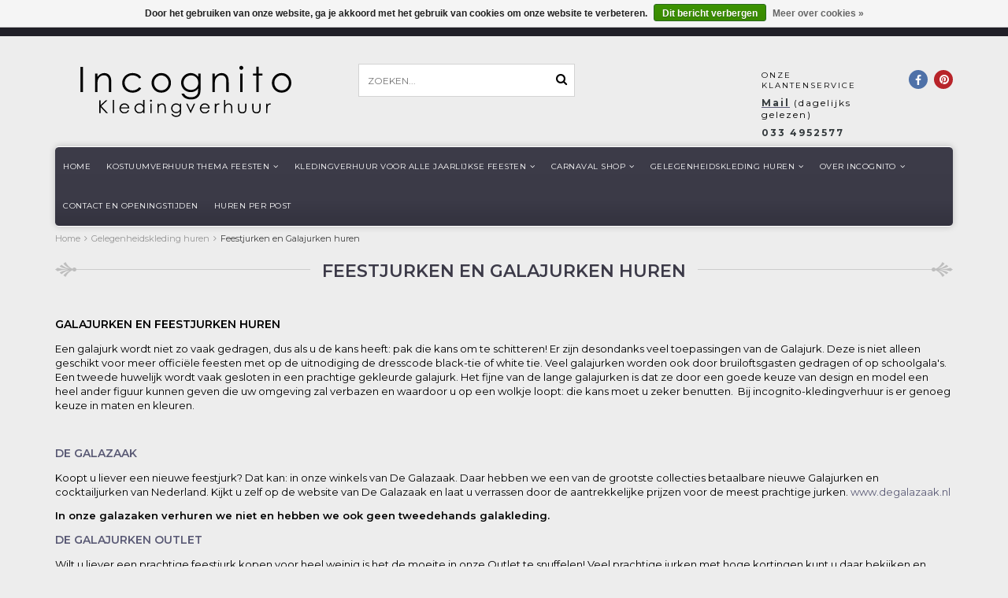

--- FILE ---
content_type: text/html;charset=utf-8
request_url: https://www.incognito-kledingverhuur.nl/gelegenheidskleding-huren/feestjurken-en-galajurken-huren/?source=facebook
body_size: 11458
content:
<!DOCTYPE html>
<html lang="nl">
  <head>
    <!--
    =======================================================================
    Delta Responsive Theme made by eFusion Group B.V. | v1.1
    For this theme, our other themes or a custom theme visit www.efusion.eu
    =======================================================================
    -->
    <meta charset="utf-8"/>
<!-- [START] 'blocks/head.rain' -->
<!--

  (c) 2008-2026 Lightspeed Netherlands B.V.
  http://www.lightspeedhq.com
  Generated: 21-01-2026 @ 10:31:04

-->
<link rel="canonical" href="https://www.incognito-kledingverhuur.nl/gelegenheidskleding-huren/feestjurken-en-galajurken-huren/"/>
<link rel="alternate" href="https://www.incognito-kledingverhuur.nl/index.rss" type="application/rss+xml" title="Nieuwe producten"/>
<link href="https://cdn.webshopapp.com/assets/cookielaw.css?2025-02-20" rel="stylesheet" type="text/css"/>
<meta name="robots" content="noodp,noydir"/>
<meta name="google-site-verification" content="iyOmmUPS0Z03kROlvnoosDucy5_wqZ7LNcrc2tsKQ9c"/>
<meta property="og:url" content="https://www.incognito-kledingverhuur.nl/gelegenheidskleding-huren/feestjurken-en-galajurken-huren/?source=facebook"/>
<meta property="og:site_name" content="Incognito Leusden"/>
<meta property="og:title" content="Wil je Feestjurken of Galajurken huren?"/>
<meta property="og:description" content="Galajurken huren doe je bij de specialist: wij hebben Galawinkels, een Gala-outlet en Galajurken verhuur. Slaag je niet bij de één dan slaag je bij de ander!"/>
<!--[if lt IE 9]>
<script src="https://cdn.webshopapp.com/assets/html5shiv.js?2025-02-20"></script>
<![endif]-->
<!-- [END] 'blocks/head.rain' -->
    <title>Wil je Feestjurken of Galajurken huren? - Incognito Leusden</title>
    <meta name="description" content="Galajurken huren doe je bij de specialist: wij hebben Galawinkels, een Gala-outlet en Galajurken verhuur. Slaag je niet bij de één dan slaag je bij de ander!">
    <meta name="keywords" content="galajurk, galajurken, avondjurken,black-tie, white tie, bruiloftsgasten, schoolgala&#039;s, tweede huwelijk, gekleurde galajurk, lange galajurken">
    <meta http-equiv="X-UA-Compatible" content="IE=edge,chrome=1">
    <meta name="viewport" content="width=device-width, initial-scale=1.0, maximum-scale=1.0" />
    <meta name="apple-mobile-web-app-capable" content="yes">
    <meta name="apple-mobile-web-app-status-bar-style" content="black">
    <meta name="google-site-verification" content="5JxwqPDKZDBDiFyyMrITq396qoQ-8J_fBnOlnP0d7V8" />
    
    <link href="//maxcdn.bootstrapcdn.com/font-awesome/4.2.0/css/font-awesome.min.css" rel="stylesheet">
    <link rel="shortcut icon" href="https://cdn.webshopapp.com/shops/86992/themes/72202/assets/favicon.ico?2020100613403720201006134039" type="image/x-icon">
    <link href='https://fonts.googleapis.com/css?family=Montserrat:400,300,600,700' rel='stylesheet' type='text/css'>
    <link href='https://fonts.googleapis.com/css?family=Montserrat:400,300,600,700' rel='stylesheet' type='text/css'>
    <link rel="shortcut icon" href="https://cdn.webshopapp.com/shops/86992/themes/72202/assets/favicon.ico?2020100613403720201006134039" type="image/x-icon"> 
    
    <link rel="stylesheet" href="https://cdn.webshopapp.com/shops/86992/themes/72202/assets/bootstrap.css?2020100613403720201006134039">
    <link rel="stylesheet" href="https://cdn.webshopapp.com/shops/86992/themes/72202/assets/style.css?2020100613403720201006134039">  
    <link rel="stylesheet" href="https://cdn.webshopapp.com/shops/86992/themes/72202/assets/style2.css?2020100613403720201006134039">  
    
    <link rel="stylesheet" href="https://cdn.webshopapp.com/shops/86992/themes/72202/assets/productpagina.css?2020100613403720201006134039">
    <link rel="stylesheet" href="https://cdn.webshopapp.com/shops/86992/themes/72202/assets/custom.css?2020100613403720201006134039">  
    <link rel="stylesheet" href="https://cdn.webshopapp.com/shops/86992/themes/72202/assets/lightgallery.css?2020100613403720201006134039">     
    <link rel="stylesheet" href="https://cdn.webshopapp.com/shops/86992/themes/72202/assets/settings.css?2020100613403720201006134039">  
    <link rel="stylesheet" href="https://cdn.webshopapp.com/shops/86992/themes/72202/assets/custom-form.css?2020100613403720201006134039">
    
    <script src="https://cdn.webshopapp.com/assets/jquery-1-9-1.js?2025-02-20"></script>
    <script src="https://cdn.webshopapp.com/assets/jquery-ui-1-10-1.js?2025-02-20"></script>
    <script src="https://cdn.webshopapp.com/assets/jquery-migrate-1-1-1.js?2025-02-20"></script>
    <script src="https://cdn.webshopapp.com/shops/86992/themes/72202/assets/bootstrap.js?2020100613403720201006134039"></script>  
   
    
    <script src="https://cdn.webshopapp.com/shops/86992/themes/72202/assets/global.js?2020100613403720201006134039"></script>
    <script src="https://cdn.webshopapp.com/shops/86992/themes/72202/assets/jcarousel.js?2020100613403720201006134039"></script>
    <script src="https://cdn.webshopapp.com/assets/gui.js?2025-02-20"></script>
    <script src="https://cdn.webshopapp.com/shops/86992/themes/72202/assets/ekko-lightbox.js?2020100613403720201006134039"></script>
    <script src="https://cdn.webshopapp.com/shops/86992/themes/72202/assets/select2optionpicker.js?2020100613403720201006134039"></script>
    <script src="https://cdn.webshopapp.com/shops/86992/themes/72202/assets/lightgallery-min.js?2020100613403720201006134039"></script>  
    <script src="https://cdn.webshopapp.com/shops/86992/themes/72202/assets/jquery-flexslider-min.js?2020100613403720201006134039"></script>
    <script src="https://cdn.webshopapp.com/shops/86992/themes/72202/assets/jquery-scrolltofixed-min.js?2020100613403720201006134039"></script>
    <script src="https://cdn.webshopapp.com/shops/86992/themes/72202/assets/owl-carousel.js?2020100613403720201006134039"></script>
    <script src="https://cdn.webshopapp.com/shops/86992/themes/72202/assets/custom-form.js?2020100613403720201006134039"></script>
    <link rel="stylesheet" href="https://cdn.webshopapp.com/shops/86992/themes/72202/assets/owl-carousel.css?2020100613403720201006134039">
    <script>
      $(document).ready(function() {      
        
        $("#owl-example, #owl-example2").owlCarousel({
          items : 7,
          scrollPerPage : true,
          itemsMobile: [600,2],
          autoPlay : true,
          stopOnHover : false,
          navigation : false,
          navigationText: [
            '<i class="fa fa-caret-left"></i>',
            '<i class="fa fa-caret-right"></i>'
          ],
          
          //Basic Speeds
          slideSpeed : 1000,
          paginationSpeed : 1500,
          rewindSpeed : 1000,
          responsive: true
        });
        
        
    
        
      });         
    </script>
    <script>      
      function doMath() {
                   var sum = 0;
          document.write(sum);
         }
    </script>
    
        
  </head>
  <body class="lang-nl">
    
    <header>
  
  <!-- TOP -->
  <div class="top">
    <div class="container-fluid uspholder">
      
      <!-- USP -->
            <div class="usptopbar">
        <p class="usp"><a href="">Incognito kledingverhuur</a></p>
      </div>
            <!-- /USP -->
      
      <!-- MINICART BUTTON XS -->
      <!--<div class="hidden-xs minicart-button" id="cart">
        <a class="button-open" href="https://www.incognito-kledingverhuur.nl/cart/" title="login">
          <span class="quanti">
                        <script>doMath();</script> 
          </span>
          Artikelen          - 
        </span>
          <span class="price">€0,00</span>              
        </a>-->
        <!--
                
                
      </div>-->
      <!-- /MINICART BUTTON XS -->
      
      <!-- TOPLINKS -->
      <!--<ul class="hidden-xs toplinks">
                <li><a href="https://www.incognito-kledingverhuur.nl/account/" class="button-open" data-slide="slidetoggle" title="login">Inloggen</a></li>
              </ul>-->
      <!-- /TOPLINKS -->
      
      <!-- LANGUAGE DROPDOWN -->
      <div class="hidden-xs dropdowns">  
                      </div>
      <!-- /LANGUAGE DROPDOWN -->
      
      
    </div>
  </div>
  <!-- /TOP -->
  
  <!-- HEADER MAIN -->
  <div class="header-main-bar">
    <div class="container-fluid">
      
      <!-- LOGO -->
      <div class="logo hidden-xs col-md-4 nopadding">
        <a class="navbar-logo" href="https://www.incognito-kledingverhuur.nl/"><img class="img-responsive" src="https://cdn.webshopapp.com/shops/86992/themes/72202/assets/logo-incognito.svg?2020100613403720201006134039" alt="Logo"></a>
      </div>
      <!-- /LOGO -->
      
      
      
      <!-- ZOEKFUNCTIE -->  
      <div class="hidden-xs col-sm-12 col-md-3 nopadding search-form">
        <div class="search tui clearfix">
          
          <form action="https://www.incognito-kledingverhuur.nl/search/" class="searched" method="get">
            <input type="text" class="sticky-search-field" name="q" autocomplete="off" value="" placeholder="Zoeken...">
            <a class="btn search" onclick="$('.searched').submit(); return false;" href="#"><i class="fa fa-search"></i></a>
          </form>
          
          <div class="col-xs-12">
            <div class="autocomplete">
              <div class="products products-livesearch"></div>
              <div class="more"><a href="#">Bekijk alle resultaten <span>(0)</span></a></div>
              <div class="notfound">Geen producten gevonden...</div>
            </div>
          </div>
          
        </div>        
      </div>
      <!-- /ZOEKFUNCTIE --> 
      
      
      <!-- KEURMERK
      <div class="hidden-xs col-md-1" id="keurmerk">
              </div>
      /KEURMERK --> 

      <div class="col-xs-4 hidden-xs hidden-sm">
                <!-- KLANTENSERVICE --> 
        <div class="klantenservice">
          <div class="text">
            <span>Onze klantenservice</span>
            <span class="phone-email"><a href="/cdn-cgi/l/email-protection#721f131b1e321b1c111d151c1b061d5f191e17161b1c150417001a0707005c1c1e"><strong>Mail</strong></a> (dagelijks gelezen)</span>
            <span class="phone-email"><strong>033 4952577</strong> </span>
          </div>
        </div>
        <!-- /KLANTENSERVICE --> 
              </div>
      
      <div class="hidden-xs hidden-sm col-md-1 pull-right" id="contactbar">
        
        <!-- SOCIAL ICONS -->
        <div class="socials round">
                    <a class="pinterest" href="https://www.pinterest.com/incognitohuur/" target="_blank" title="Follow us on Pinterest!"><i class="fa fa-pinterest"></i></a>
                              <a class="facebook" href="https://www.facebook.com/IncognitoKledingverhuur" target="_blank" title="Follow us on Facebook!"><i class="fa fa-facebook"></i></a>
                                              
                                                          </div>
        <!-- /SOCIAL ICONS -->
        
      </div>
      
      <!-- /KEURMERK --> 
      
    </div>   
    
    <!-- NAVBAR -->
    <nav class="navbar navbar navbar-inverse sticky" role="navigation">
      <div class="container-fluid nopadding">
        
        <div class="navbar-header nomargin">
          
          
          <button type="button" class="navbar-toggle navbar-toggle-menu" data-toggle="collapse" data-target=".navbar-ex1-collapse">
            <span class="menu">MENU</span>
            
          </button> 
          
          <!-- MINI LOGO-->
          <div class="mini-logo hidden-sm hidden-md hidden-lg">
            <a class="navbar-logo" href="https://www.incognito-kledingverhuur.nl/"><img class="img-responsive" src="https://cdn.webshopapp.com/shops/86992/themes/72202/assets/logo-incognito.svg?2020100613403720201006134039" alt="Logo"></a>
          </div>
          <!-- /MINI LOGO -->
          
                    
        </div>
        
        <div class="collapse navbar-collapse navbar-ex1-collapse">
          <ul class="nav navbar-nav">
            
            
            <li class="item first"> 
              <a href="https://www.incognito-kledingverhuur.nl/">Home</a>
            </li>
            
                        
                        <li class="item dropdown"> 
                            <a class="hidden-xs" href="https://www.incognito-kledingverhuur.nl/kostuumverhuur-thema-feesten/" class="dropdown-toggle" data-toggle="dropdown">Kostuumverhuur Thema feesten<i class="fa fa-angle-down hidden-xs"></i></a>
              
              <a class="visible-xs" href="https://www.incognito-kledingverhuur.nl/kostuumverhuur-thema-feesten/" class="dropdown-toggle" data-toggle="dropdown">Kostuumverhuur Thema feesten<i class="fa fa-angle-down hidden-xs"></i></a>
              
              <ul class="subnav dropdown-menu">
                
                              
                <li class="categories">
                  
                                    
                          
                  <div>
                                        <a href="https://www.incognito-kledingverhuur.nl/kostuumverhuur-thema-feesten/muziek-artiesten-kostuums/" data-toggle="dropdown">Muziek Artiesten kostuums </a>
                                        <a href="https://www.incognito-kledingverhuur.nl/kostuumverhuur-thema-feesten/the-masked-singer-pak-huren/" data-toggle="dropdown">The Masked Singer pak huren</a>
                                        <a href="https://www.incognito-kledingverhuur.nl/kostuumverhuur-thema-feesten/roaring-twenties/" data-toggle="dropdown">Roaring twenties</a>
                                        <a href="https://www.incognito-kledingverhuur.nl/kostuumverhuur-thema-feesten/jaren-50-rock-roll/" data-toggle="dropdown">Jaren &#039;50 Rock &amp; Roll</a>
                                        <a href="https://www.incognito-kledingverhuur.nl/kostuumverhuur-thema-feesten/jaren-60-70-hippies-disco/" data-toggle="dropdown">Jaren &#039;60 &#039;70 Hippies &amp; Disco</a>
                                        <a href="https://www.incognito-kledingverhuur.nl/kostuumverhuur-thema-feesten/jaren-80-90/" data-toggle="dropdown">Jaren &#039;80 &#039;90</a>
                                        <a href="https://www.incognito-kledingverhuur.nl/kostuumverhuur-thema-feesten/dickens-kostuums/" data-toggle="dropdown">Dickens kostuums</a>
                                        <a href="https://www.incognito-kledingverhuur.nl/kostuumverhuur-thema-feesten/stripfiguren/" data-toggle="dropdown">Stripfiguren </a>
                                        <a href="https://www.incognito-kledingverhuur.nl/kostuumverhuur-thema-feesten/superhelden-pakken/" data-toggle="dropdown">Superhelden-pakken</a>
                                        <a href="https://www.incognito-kledingverhuur.nl/kostuumverhuur-thema-feesten/cowboys-indianen/" data-toggle="dropdown">Cowboys/Indianen</a>
                                        <a href="https://www.incognito-kledingverhuur.nl/kostuumverhuur-thema-feesten/beroepen/" data-toggle="dropdown">Beroepen</a>
                                        <a href="https://www.incognito-kledingverhuur.nl/kostuumverhuur-thema-feesten/mascotte-pakken-huren/" data-toggle="dropdown">Mascotte pakken huren</a>
                                        <a href="https://www.incognito-kledingverhuur.nl/kostuumverhuur-thema-feesten/dieren-pakken-huren/" data-toggle="dropdown">Dieren pakken huren</a>
                                        <a href="https://www.incognito-kledingverhuur.nl/kostuumverhuur-thema-feesten/duizend-en-een-nacht/" data-toggle="dropdown">Duizend-en-een-nacht</a>
                                      </div>
                          
                  <div>
                                        <a href="https://www.incognito-kledingverhuur.nl/kostuumverhuur-thema-feesten/kom-als-duo-kleding-huren/" data-toggle="dropdown">Kom als duo kleding huren</a>
                                        <a href="https://www.incognito-kledingverhuur.nl/kostuumverhuur-thema-feesten/film-tv/" data-toggle="dropdown">Film/TV</a>
                                        <a href="https://www.incognito-kledingverhuur.nl/kostuumverhuur-thema-feesten/toneelkleding-en-musical-kostuums-huren/" data-toggle="dropdown">Toneelkleding en musical kostuums huren</a>
                                        <a href="https://www.incognito-kledingverhuur.nl/kostuumverhuur-thema-feesten/halloween/" data-toggle="dropdown">Halloween</a>
                                        <a href="https://www.incognito-kledingverhuur.nl/kostuumverhuur-thema-feesten/historische-kostuums-huren/" data-toggle="dropdown">Historische kostuums huren</a>
                                        <a href="https://www.incognito-kledingverhuur.nl/kostuumverhuur-thema-feesten/landen/" data-toggle="dropdown">Landen</a>
                                        <a href="https://www.incognito-kledingverhuur.nl/kostuumverhuur-thema-feesten/piraten-kostuums-huren/" data-toggle="dropdown">Piraten kostuums huren</a>
                                        <a href="https://www.incognito-kledingverhuur.nl/kostuumverhuur-thema-feesten/sprookjes-kostuums/" data-toggle="dropdown">Sprookjes kostuums</a>
                                        <a href="https://www.incognito-kledingverhuur.nl/kostuumverhuur-thema-feesten/circus-kostuums-huren/" data-toggle="dropdown">Circus kostuums huren</a>
                                        <a href="https://www.incognito-kledingverhuur.nl/kostuumverhuur-thema-feesten/tirol-of-apres-ski-kleding/" data-toggle="dropdown">Tirol of Apres ski kleding</a>
                                        <a href="https://www.incognito-kledingverhuur.nl/kostuumverhuur-thema-feesten/vrijgezellenfeest/" data-toggle="dropdown">Vrijgezellenfeest </a>
                                        <a href="https://www.incognito-kledingverhuur.nl/kostuumverhuur-thema-feesten/kostuum-voor-een-letter-p-feest/" data-toggle="dropdown">Kostuum voor een letter P feest</a>
                                        <a href="https://www.incognito-kledingverhuur.nl/kostuumverhuur-thema-feesten/ik-hou-van-holland-kostuums-huren/" data-toggle="dropdown">Ik hou van Holland kostuums huren</a>
                                      </div>
                                    
                                    
                </li>
                
                                
                <!-- PRICEFILTERS -->     
                                <!-- /PRICEFILTERS -->
                
                                
                                
              </ul>
            </li>
            
                        
                        
                        <li class="item dropdown"> 
                            <a class="hidden-xs" href="https://www.incognito-kledingverhuur.nl/kledingverhuur-voor-alle-jaarlijkse-feesten/" class="dropdown-toggle" data-toggle="dropdown">Kledingverhuur voor alle jaarlijkse Feesten<i class="fa fa-angle-down hidden-xs"></i></a>
              
              <a class="visible-xs" href="https://www.incognito-kledingverhuur.nl/kledingverhuur-voor-alle-jaarlijkse-feesten/" class="dropdown-toggle" data-toggle="dropdown">Kledingverhuur voor alle jaarlijkse Feesten<i class="fa fa-angle-down hidden-xs"></i></a>
              
              <ul class="subnav dropdown-menu">
                
                              
                <li class="categories">
                  
                                    <div>
                          
                  
                    <a href="https://www.incognito-kledingverhuur.nl/kledingverhuur-voor-alle-jaarlijkse-feesten/carnavalskleding-huren/" data-toggle="dropdown">Carnavalskleding huren</a>
                  
                          
                  
                    <a href="https://www.incognito-kledingverhuur.nl/kledingverhuur-voor-alle-jaarlijkse-feesten/halloween-kostuums/" data-toggle="dropdown">Halloween kostuums</a>
                  
                          
                  
                    <a href="https://www.incognito-kledingverhuur.nl/kledingverhuur-voor-alle-jaarlijkse-feesten/kostuums-voor-oktoberfeesten/" data-toggle="dropdown">Kostuums voor Oktoberfeesten</a>
                  
                          
                  
                    <a href="https://www.incognito-kledingverhuur.nl/kledingverhuur-voor-alle-jaarlijkse-feesten/sinterklaas-kostuum-en-pietenpak-huren/" data-toggle="dropdown">Sinterklaas kostuum en pietenpak huren</a>
                  
                          
                  
                    <a href="https://www.incognito-kledingverhuur.nl/kledingverhuur-voor-alle-jaarlijkse-feesten/paashaas-kostuums-huren/" data-toggle="dropdown">Paashaas-kostuums huren</a>
                  
                          
                  
                    <a href="https://www.incognito-kledingverhuur.nl/kledingverhuur-voor-alle-jaarlijkse-feesten/kerstpakken-huren/" data-toggle="dropdown">Kerstpakken huren</a>
                  
                                    </div>
                                    
                </li>
                
                                
                <!-- PRICEFILTERS -->     
                                <!-- /PRICEFILTERS -->
                
                                
                                
              </ul>
            </li>
            
                        
                        
                        <li class="item dropdown"> 
                            <a class="hidden-xs" href="https://www.incognito-kledingverhuur.nl/carnaval-shop/" class="dropdown-toggle" data-toggle="dropdown">Carnaval shop<i class="fa fa-angle-down hidden-xs"></i></a>
              
              <a class="visible-xs" href="https://www.incognito-kledingverhuur.nl/carnaval-shop/" class="dropdown-toggle" data-toggle="dropdown">Carnaval shop<i class="fa fa-angle-down hidden-xs"></i></a>
              
              <ul class="subnav dropdown-menu">
                
                              
                <li class="categories">
                  
                                    <div>
                          
                  
                    <a href="https://www.incognito-kledingverhuur.nl/carnaval-shop/carnavals-outfits-kopen/" data-toggle="dropdown">❤ Carnavals Outfits kopen</a>
                  
                          
                  
                    <a href="https://www.incognito-kledingverhuur.nl/carnaval-shop/carnaval-outfit-voor-vrouwen/" data-toggle="dropdown">❤ Carnaval outfit voor vrouwen</a>
                  
                          
                  
                    <a href="https://www.incognito-kledingverhuur.nl/carnaval-shop/carnaval-outfit-voor-mannen/" data-toggle="dropdown">❤ Carnaval outfit voor mannen</a>
                  
                          
                  
                    <a href="https://www.incognito-kledingverhuur.nl/carnaval-shop/carnaval-accessoire-shop/" data-toggle="dropdown">❤ Carnaval Accessoire shop</a>
                  
                          
                  
                    <a href="https://www.incognito-kledingverhuur.nl/carnaval-shop/carnaval-feestpruiken/" data-toggle="dropdown">✔ Carnaval feestpruiken </a>
                  
                          
                  
                    <a href="https://www.incognito-kledingverhuur.nl/carnaval-shop/plak-snorren-en-baarden-kopen/" data-toggle="dropdown">✔ Plak snorren  en baarden kopen</a>
                  
                          
                  
                    <a href="https://www.incognito-kledingverhuur.nl/carnaval-shop/haaraccessoires/" data-toggle="dropdown">✔ Haaraccessoires</a>
                  
                          
                  
                    <a href="https://www.incognito-kledingverhuur.nl/carnaval-shop/carnaval-hoeden-shop/" data-toggle="dropdown">✔ Carnaval Hoeden-shop</a>
                  
                          
                  
                    <a href="https://www.incognito-kledingverhuur.nl/carnaval-shop/kettingen-boas-bloemen/" data-toggle="dropdown">✔ Kettingen - Boa&#039;s - Bloemen</a>
                  
                          
                  
                    <a href="https://www.incognito-kledingverhuur.nl/carnaval-shop/strikjes-stropdassen-bretels/" data-toggle="dropdown">✔ Strikjes - stropdassen - bretels </a>
                  
                          
                  
                    <a href="https://www.incognito-kledingverhuur.nl/carnaval-shop/beenmode-en-handschoenen-voor-carnaval/" data-toggle="dropdown">✔ Beenmode en Handschoenen voor carnaval</a>
                  
                          
                  
                    <a href="https://www.incognito-kledingverhuur.nl/carnaval-shop/brillen-en-maskers/" data-toggle="dropdown">✔ Brillen en maskers</a>
                  
                          
                  
                    <a href="https://www.incognito-kledingverhuur.nl/carnaval-shop/schmink-artikelen-kopen/" data-toggle="dropdown">✔ Schmink artikelen kopen</a>
                  
                          
                  
                    <a href="https://www.incognito-kledingverhuur.nl/carnaval-shop/andere-feestartikelen-kopen/" data-toggle="dropdown">✔ Andere feestartikelen kopen</a>
                  
                          
                  
                    <a href="https://www.incognito-kledingverhuur.nl/carnaval-shop/halloween-artikelen-kopen/" data-toggle="dropdown">✔ Halloween artikelen kopen</a>
                  
                                    </div>
                                    
                </li>
                
                                
                <!-- PRICEFILTERS -->     
                                <!-- /PRICEFILTERS -->
                
                                
                                
              </ul>
            </li>
            
                        
                        
                        <li class="item dropdown"> 
                            <a class="hidden-xs" href="https://www.incognito-kledingverhuur.nl/gelegenheidskleding-huren/" class="dropdown-toggle active" data-toggle="dropdown">Gelegenheidskleding huren<i class="fa fa-angle-down hidden-xs"></i></a>
              
              <a class="visible-xs" href="https://www.incognito-kledingverhuur.nl/gelegenheidskleding-huren/" class="dropdown-toggle active" data-toggle="dropdown">Gelegenheidskleding huren<i class="fa fa-angle-down hidden-xs"></i></a>
              
              <ul class="subnav dropdown-menu">
                
                              
                <li class="categories">
                  
                                    <div>
                          
                  
                    <a href="https://www.incognito-kledingverhuur.nl/gelegenheidskleding-huren/smoking-of-gala-kostuum-huren/" data-toggle="dropdown">Smoking of gala kostuum huren</a>
                  
                          
                  
                    <a href="https://www.incognito-kledingverhuur.nl/gelegenheidskleding-huren/feestjurken-en-galajurken-huren/" data-toggle="dropdown">Feestjurken en Galajurken huren</a>
                  
                          
                  
                    <a href="https://www.incognito-kledingverhuur.nl/gelegenheidskleding-huren/jacquet-huren/" data-toggle="dropdown">Jacquet huren</a>
                  
                          
                  
                    <a href="https://www.incognito-kledingverhuur.nl/gelegenheidskleding-huren/rokkostuum-huren/" data-toggle="dropdown">Rokkostuum huren</a>
                  
                          
                  
                    <a href="https://www.incognito-kledingverhuur.nl/gelegenheidskleding-huren/galajurken-outlet/" data-toggle="dropdown">Galajurken-outlet</a>
                  
                                    </div>
                                    
                </li>
                
                                
                <!-- PRICEFILTERS -->     
                                <!-- /PRICEFILTERS -->
                
                                
                                
              </ul>
            </li>
            
                        
                        
                        <li class="item dropdown"> 
                            <a class="hidden-xs" href="https://www.incognito-kledingverhuur.nl/over-incognito/" class="dropdown-toggle" data-toggle="dropdown">Over Incognito<i class="fa fa-angle-down hidden-xs"></i></a>
              
              <a class="visible-xs" href="https://www.incognito-kledingverhuur.nl/over-incognito/" class="dropdown-toggle" data-toggle="dropdown">Over Incognito<i class="fa fa-angle-down hidden-xs"></i></a>
              
              <ul class="subnav dropdown-menu">
                
                              
                <li class="categories">
                  
                                    <div>
                          
                  
                    <a href="https://www.incognito-kledingverhuur.nl/over-incognito/huren-bij-incognito/" data-toggle="dropdown">Huren bij Incognito</a>
                  
                                    </div>
                                    
                </li>
                
                                
                <!-- PRICEFILTERS -->     
                                <!-- /PRICEFILTERS -->
                
                                
                                
              </ul>
            </li>
            
                        
                        
                        <li class="item">          
              <a class="itemLink " href="https://www.incognito-kledingverhuur.nl/contact-en-openingstijden/" title="Contact en openingstijden">Contact en openingstijden</a>
            </li>
                        
                        
                        <li class="item last">          
              <a class="itemLink " href="https://www.incognito-kledingverhuur.nl/huren-per-post/" title="Huren per post">Huren per post</a>
            </li>
                        
                        
                        
                        
                        
                        
            <!--
            <li class="item language-mobile visible-xs">
            <div class="language">
                                    <a href="https://www.incognito-kledingverhuur.nl/"><span class="language-first language-nl active">nl</span></a>
                                  </div>
          </li>
            
            
            <li class="item currency-mobile visible-xs">
            <div class="language">
                                    <a href="session/currency/eur"><span class="currency-first currency-EUR active">EUR</span></a>
                                  </div>
          </li>
            -->
                        
            <!--li class="item dropdowns-mobile visible-xs">
            <!-- LANGUAGE DROPDOWN 
            <div class="dropdowns">  
                                  </div>
            <!-- /LANGUAGE DROPDOWN 
          </li-->
            
            
          </ul>
        </div>
        
      </div>
    </nav>
    <!-- /NAVBAR -->
    
  </div>
  <!-- /HEADER MAIN -->
  
  <!-- ZOEKFUNCTIE -->  
  <div class="hidden-sm hidden-md hidden-lg nopadding search-form">
    <div class="search tui clearfix col-xs-12">
      
      <form action="https://www.incognito-kledingverhuur.nl/search/" class="searched" method="get">
        <input type="text" class="sticky-search-field" name="q" autocomplete="off" value="" placeholder="Zoeken...">
        <a class="btn search" onclick="$('.searched').submit(); return false;" href="#"><i class="fa fa-search"></i></a>
      </form>
      
    </div>         
  </div>
  <!-- /ZOEKFUNCTIE --> 
  
  <!-- USP BAR -->
  <div class="hidden-xs hidden-sm usp">
    <div class="container-fluid">
      <ul>
                                
                                                                                
                                
                                
                                
                                
              </ul>
    </div>
  </div>          
  <!-- /USP BAR -->      
  
</header>    
    <main>                 
      
      <!-- BREADCRUMBS -->

<div class="breadcrumbs container-fluid hidden-xs">
  <a href="https://www.incognito-kledingverhuur.nl/" title="Home">Home</a>
    <i class="fa fa-angle-right"></i> <a href="https://www.incognito-kledingverhuur.nl/gelegenheidskleding-huren/"  title="Gelegenheidskleding huren">Gelegenheidskleding huren</a>
    <i class="fa fa-angle-right"></i> <a href="https://www.incognito-kledingverhuur.nl/gelegenheidskleding-huren/feestjurken-en-galajurken-huren/" class="current" title="Feestjurken en Galajurken huren">Feestjurken en Galajurken huren</a>
  </div>
<!-- /BREADCRUMBS -->      
      <div class="foutmeldingen container-fluid">        
              </div>
      
      <div id="collection">
  
  <!-- COLLECTION HEADER -->
    <div class="container-fluid">
    <h1 class="sier"><span class="wrap"><span>Feestjurken en Galajurken huren</span></span></h1>
  </div>
    <!-- /COLLECTION HEADER -->
  
  <!-- COLLECTION DESCRIPTION -->
    <div class="container-fluid hidden-xs">
    <div id="omschrijving-bottom" class="omschrijving-top col-xs-12">
      <span><h2>Galajurken en feestjurken huren</h2>
<p>Een galajurk wordt niet zo vaak gedragen, dus als u de kans heeft: pak die kans om te schitteren! Er zijn desondanks veel toepassingen van de Galajurk. Deze is niet alleen geschikt voor meer officiële feesten met op de uitnodiging de dresscode black-tie of white tie. Veel galajurken worden ook door bruiloftsgasten gedragen of op schoolgala's. Een tweede huwelijk wordt vaak gesloten in een prachtige gekleurde galajurk. Het fijne van de lange galajurken is dat ze door een goede keuze van design en model een heel ander figuur kunnen geven die uw omgeving zal verbazen en waardoor u op een wolkje loopt: die kans moet u zeker benutten.  Bij incognito-kledingverhuur is er genoeg keuze in maten en kleuren.</p>
<p> </p>
<h2><a title="De Galazaak" href="http://www.degalazaak.nl" target="_blank" rel="noopener">De Galazaak</a></h2>
<p>Koopt u liever een nieuwe feestjurk? Dat kan: in onze winkels van De Galazaak. Daar hebben we een van de grootste collecties betaalbare nieuwe Galajurken en cocktailjurken van Nederland. Kijkt u zelf op de website van De Galazaak en laat u verrassen door de aantrekkelijke prijzen voor de meest prachtige jurken. <a title="De Galazaak" href="https://www.degalazaak.nl">www.degalazaak.nl</a></p>
<p><strong>In onze galazaken verhuren we niet en hebben we ook geen tweedehands galakleding. </strong></p>
<h2><a title="outlet" href="http://www.galajurken-outlet.nl" target="_blank" rel="noopener">De Galajurken outlet</a></h2>
<p>Wilt u liever een prachtige feestjurk kopen voor heel weinig is het de moeite in onze Outlet te snuffelen! Veel prachtige jurken met hoge kortingen kunt u daar bekijken en passen. Kijk op <a title="Galajurken Outlet" href="http://www.galajurken-outlet.nl">www.galajurken-outlet.nl</a></p></span>
    </div>
    <div id="omschrijving-bottom" class="omschrijving-top visible-xs col-xs-12">
      <span>Wilt u niet te veel uitgeven maar toch in een prachtige feestjurk verschijnen? Dat kan bij ons. We hebben een mooie selectie feestjurken te huur of te koop in onze outlet.</span>
    </div>
  </div>
    <!-- /COLLECTION DESCRIPTION -->
  
   <!-- COLLECTION MOBILE SHORT DESCRIPTION -->
    <div class="container-fluid visible-xs">
    <div id="omschrijving-bottom" class="omschrijving-top col-xs-12">
      <span>Wilt u niet te veel uitgeven maar toch in een prachtige feestjurk verschijnen? Dat kan bij ons. We hebben een mooie selectie feestjurken te huur of te koop in onze outlet.</span>
    </div>
  </div>
    <!-- /COLLECTION MOBILE SHORT DESCRIPTION -->
  
  
  <!-- FILTERS -->
  <div id="filters" class="container-fluid">
    <div class="row">
      
      <div class="col-xs-12">
        <div class="row">
          
          <!-- SORT BY -->
          <div class="col-lg-2 col-md-2 col-sm-5 col-xs-8 tp sort-by">
            <!-- span class="label">Sorteren op:</span -->
            <select name="sort" onchange="location = this.options[this.selectedIndex].value;">
                            <option value="https://www.incognito-kledingverhuur.nl/gelegenheidskleding-huren/feestjurken-en-galajurken-huren/?sort=default">Standaard</option>
                            <option value="https://www.incognito-kledingverhuur.nl/gelegenheidskleding-huren/feestjurken-en-galajurken-huren/?sort=popular">Meest bekeken</option>
                            <option value="https://www.incognito-kledingverhuur.nl/gelegenheidskleding-huren/feestjurken-en-galajurken-huren/" selected>Nieuwste producten</option>
                            <option value="https://www.incognito-kledingverhuur.nl/gelegenheidskleding-huren/feestjurken-en-galajurken-huren/?sort=lowest">Laagste prijs</option>
                            <option value="https://www.incognito-kledingverhuur.nl/gelegenheidskleding-huren/feestjurken-en-galajurken-huren/?sort=highest">Hoogste prijs</option>
                            <option value="https://www.incognito-kledingverhuur.nl/gelegenheidskleding-huren/feestjurken-en-galajurken-huren/?sort=asc">Naam oplopend</option>
                            <option value="https://www.incognito-kledingverhuur.nl/gelegenheidskleding-huren/feestjurken-en-galajurken-huren/?sort=desc">Naam aflopend</option>
                          </select>
          </div>
          <!-- /SORT BY -->
          
          <!-- GRID OR LIST MODE -->
          <div class="col-lg-8 col-md-8 col-sm-5 col-xs-4 views tp">
            <a href="https://www.incognito-kledingverhuur.nl/gelegenheidskleding-huren/feestjurken-en-galajurken-huren/" class="active">
              
              <i class="fa fa-th-large"></i>
              <span class="hidden-xs">Foto-tabel</span>
            </a>
            <a href="https://www.incognito-kledingverhuur.nl/gelegenheidskleding-huren/feestjurken-en-galajurken-huren/?mode=list" >
              
              <i class="fa fa-th-list"></i>
              <span class="hidden-xs">Lijst</span>
            </a>
          </div>
          <!-- /GRID OR LIST MODE -->
          
          <!-- PAGE NUMBERS -->
          <div class="col-lg-2 col-md-2 col-sm-2 tp hidden-xs text-right">
            <span class="pager">Pagina 1 van 1</span>
          </div>
          <!-- /PAGE NUMBERS -->
          
        </div>
      </div>
      
    </div>
  </div>
  <!-- /FILTERS -->
  
  <div class="container-fluid">
    <hr>
  </div>
  
  <!-- COLLECTION MAIN -->
  <div class="container-fluid">
    <div class="row">
      
      <!-- SIDEBAR -->
      <div class="col-lg-2 col-md-2 col-xs-12 sidebar">
        <!-- CATEGORIES -->
<div class="collection-menu sidebar-categories">
  
  <h2 class="hidden-xs hidden-sm">Filters</h2>
  <h2 class="hidden-md hidden-lg">Categorieën</h2>
  
  
  
  <!-- CATEGORIES MOBILE DROPDOWN -->
  <select onchange="location = this.options[this.selectedIndex].value;" class="hidden-md hidden-lg mobile-categories">
        <option value="https://www.incognito-kledingverhuur.nl/kostuumverhuur-thema-feesten/">Kostuumverhuur Thema feesten</option>
            <option value="https://www.incognito-kledingverhuur.nl/kostuumverhuur-thema-feesten/muziek-artiesten-kostuums/">- Muziek Artiesten kostuums </option>
            <option value="https://www.incognito-kledingverhuur.nl/kostuumverhuur-thema-feesten/the-masked-singer-pak-huren/">- The Masked Singer pak huren</option>
            <option value="https://www.incognito-kledingverhuur.nl/kostuumverhuur-thema-feesten/roaring-twenties/">- Roaring twenties</option>
            <option value="https://www.incognito-kledingverhuur.nl/kostuumverhuur-thema-feesten/jaren-50-rock-roll/">- Jaren &#039;50 Rock &amp; Roll</option>
            <option value="https://www.incognito-kledingverhuur.nl/kostuumverhuur-thema-feesten/jaren-60-70-hippies-disco/">- Jaren &#039;60 &#039;70 Hippies &amp; Disco</option>
            <option value="https://www.incognito-kledingverhuur.nl/kostuumverhuur-thema-feesten/jaren-80-90/">- Jaren &#039;80 &#039;90</option>
            <option value="https://www.incognito-kledingverhuur.nl/kostuumverhuur-thema-feesten/dickens-kostuums/">- Dickens kostuums</option>
            <option value="https://www.incognito-kledingverhuur.nl/kostuumverhuur-thema-feesten/stripfiguren/">- Stripfiguren </option>
            <option value="https://www.incognito-kledingverhuur.nl/kostuumverhuur-thema-feesten/superhelden-pakken/">- Superhelden-pakken</option>
            <option value="https://www.incognito-kledingverhuur.nl/kostuumverhuur-thema-feesten/cowboys-indianen/">- Cowboys/Indianen</option>
            <option value="https://www.incognito-kledingverhuur.nl/kostuumverhuur-thema-feesten/beroepen/">- Beroepen</option>
            <option value="https://www.incognito-kledingverhuur.nl/kostuumverhuur-thema-feesten/mascotte-pakken-huren/">- Mascotte pakken huren</option>
            <option value="https://www.incognito-kledingverhuur.nl/kostuumverhuur-thema-feesten/dieren-pakken-huren/">- Dieren pakken huren</option>
            <option value="https://www.incognito-kledingverhuur.nl/kostuumverhuur-thema-feesten/duizend-en-een-nacht/">- Duizend-en-een-nacht</option>
            <option value="https://www.incognito-kledingverhuur.nl/kostuumverhuur-thema-feesten/kom-als-duo-kleding-huren/">- Kom als duo kleding huren</option>
            <option value="https://www.incognito-kledingverhuur.nl/kostuumverhuur-thema-feesten/film-tv/">- Film/TV</option>
            <option value="https://www.incognito-kledingverhuur.nl/kostuumverhuur-thema-feesten/toneelkleding-en-musical-kostuums-huren/">- Toneelkleding en musical kostuums huren</option>
            <option value="https://www.incognito-kledingverhuur.nl/kostuumverhuur-thema-feesten/halloween/">- Halloween</option>
            <option value="https://www.incognito-kledingverhuur.nl/kostuumverhuur-thema-feesten/historische-kostuums-huren/">- Historische kostuums huren</option>
            <option value="https://www.incognito-kledingverhuur.nl/kostuumverhuur-thema-feesten/landen/">- Landen</option>
            <option value="https://www.incognito-kledingverhuur.nl/kostuumverhuur-thema-feesten/piraten-kostuums-huren/">- Piraten kostuums huren</option>
            <option value="https://www.incognito-kledingverhuur.nl/kostuumverhuur-thema-feesten/sprookjes-kostuums/">- Sprookjes kostuums</option>
            <option value="https://www.incognito-kledingverhuur.nl/kostuumverhuur-thema-feesten/circus-kostuums-huren/">- Circus kostuums huren</option>
            <option value="https://www.incognito-kledingverhuur.nl/kostuumverhuur-thema-feesten/tirol-of-apres-ski-kleding/">- Tirol of Apres ski kleding</option>
            <option value="https://www.incognito-kledingverhuur.nl/kostuumverhuur-thema-feesten/vrijgezellenfeest/">- Vrijgezellenfeest </option>
            <option value="https://www.incognito-kledingverhuur.nl/kostuumverhuur-thema-feesten/kostuum-voor-een-letter-p-feest/">- Kostuum voor een letter P feest</option>
            <option value="https://www.incognito-kledingverhuur.nl/kostuumverhuur-thema-feesten/ik-hou-van-holland-kostuums-huren/">- Ik hou van Holland kostuums huren</option>
                    <option value="https://www.incognito-kledingverhuur.nl/kledingverhuur-voor-alle-jaarlijkse-feesten/">Kledingverhuur voor alle jaarlijkse Feesten</option>
            <option value="https://www.incognito-kledingverhuur.nl/kledingverhuur-voor-alle-jaarlijkse-feesten/carnavalskleding-huren/">- Carnavalskleding huren</option>
            <option value="https://www.incognito-kledingverhuur.nl/kledingverhuur-voor-alle-jaarlijkse-feesten/halloween-kostuums/">- Halloween kostuums</option>
            <option value="https://www.incognito-kledingverhuur.nl/kledingverhuur-voor-alle-jaarlijkse-feesten/kostuums-voor-oktoberfeesten/">- Kostuums voor Oktoberfeesten</option>
            <option value="https://www.incognito-kledingverhuur.nl/kledingverhuur-voor-alle-jaarlijkse-feesten/sinterklaas-kostuum-en-pietenpak-huren/">- Sinterklaas kostuum en pietenpak huren</option>
            <option value="https://www.incognito-kledingverhuur.nl/kledingverhuur-voor-alle-jaarlijkse-feesten/paashaas-kostuums-huren/">- Paashaas-kostuums huren</option>
            <option value="https://www.incognito-kledingverhuur.nl/kledingverhuur-voor-alle-jaarlijkse-feesten/kerstpakken-huren/">- Kerstpakken huren</option>
                    <option value="https://www.incognito-kledingverhuur.nl/carnaval-shop/">Carnaval shop</option>
            <option value="https://www.incognito-kledingverhuur.nl/carnaval-shop/carnavals-outfits-kopen/">- ❤ Carnavals Outfits kopen</option>
            <option value="https://www.incognito-kledingverhuur.nl/carnaval-shop/carnaval-outfit-voor-vrouwen/">- ❤ Carnaval outfit voor vrouwen</option>
            <option value="https://www.incognito-kledingverhuur.nl/carnaval-shop/carnaval-outfit-voor-mannen/">- ❤ Carnaval outfit voor mannen</option>
            <option value="https://www.incognito-kledingverhuur.nl/carnaval-shop/carnaval-accessoire-shop/">- ❤ Carnaval Accessoire shop</option>
            <option value="https://www.incognito-kledingverhuur.nl/carnaval-shop/carnaval-feestpruiken/">- ✔ Carnaval feestpruiken </option>
            <option value="https://www.incognito-kledingverhuur.nl/carnaval-shop/plak-snorren-en-baarden-kopen/">- ✔ Plak snorren  en baarden kopen</option>
            <option value="https://www.incognito-kledingverhuur.nl/carnaval-shop/haaraccessoires/">- ✔ Haaraccessoires</option>
            <option value="https://www.incognito-kledingverhuur.nl/carnaval-shop/carnaval-hoeden-shop/">- ✔ Carnaval Hoeden-shop</option>
            <option value="https://www.incognito-kledingverhuur.nl/carnaval-shop/kettingen-boas-bloemen/">- ✔ Kettingen - Boa&#039;s - Bloemen</option>
            <option value="https://www.incognito-kledingverhuur.nl/carnaval-shop/strikjes-stropdassen-bretels/">- ✔ Strikjes - stropdassen - bretels </option>
            <option value="https://www.incognito-kledingverhuur.nl/carnaval-shop/beenmode-en-handschoenen-voor-carnaval/">- ✔ Beenmode en Handschoenen voor carnaval</option>
            <option value="https://www.incognito-kledingverhuur.nl/carnaval-shop/brillen-en-maskers/">- ✔ Brillen en maskers</option>
            <option value="https://www.incognito-kledingverhuur.nl/carnaval-shop/schmink-artikelen-kopen/">- ✔ Schmink artikelen kopen</option>
            <option value="https://www.incognito-kledingverhuur.nl/carnaval-shop/andere-feestartikelen-kopen/">- ✔ Andere feestartikelen kopen</option>
            <option value="https://www.incognito-kledingverhuur.nl/carnaval-shop/halloween-artikelen-kopen/">- ✔ Halloween artikelen kopen</option>
                    <option value="https://www.incognito-kledingverhuur.nl/gelegenheidskleding-huren/">Gelegenheidskleding huren</option>
            <option value="https://www.incognito-kledingverhuur.nl/gelegenheidskleding-huren/smoking-of-gala-kostuum-huren/">- Smoking of gala kostuum huren</option>
            <option value="https://www.incognito-kledingverhuur.nl/gelegenheidskleding-huren/feestjurken-en-galajurken-huren/">- Feestjurken en Galajurken huren</option>
            <option value="https://www.incognito-kledingverhuur.nl/gelegenheidskleding-huren/jacquet-huren/">- Jacquet huren</option>
            <option value="https://www.incognito-kledingverhuur.nl/gelegenheidskleding-huren/rokkostuum-huren/">- Rokkostuum huren</option>
            <option value="https://www.incognito-kledingverhuur.nl/gelegenheidskleding-huren/galajurken-outlet/">- Galajurken-outlet</option>
                    <option value="https://www.incognito-kledingverhuur.nl/over-incognito/">Over Incognito</option>
            <option value="https://www.incognito-kledingverhuur.nl/over-incognito/huren-bij-incognito/">- Huren bij Incognito</option>
                    <option value="https://www.incognito-kledingverhuur.nl/contact-en-openingstijden/">Contact en openingstijden</option>
            <option value="https://www.incognito-kledingverhuur.nl/huren-per-post/">Huren per post</option>
          </select>
  <!-- /CATEGORIES MOBILE DROPDOWN -->
  
  
  <form action="https://www.incognito-kledingverhuur.nl/gelegenheidskleding-huren/feestjurken-en-galajurken-huren/" method="get" id="filter_form">
    <input type="hidden" name="mode" value="grid" id="filter_form_mode">
    <input type="hidden" name="limit" value="24" id="filter_form_limit">
    <input type="hidden" name="sort" value="newest" id="filter_form_sort">
    <input type="hidden" name="max" value="90" id="filter_form_max">
    <input type="hidden" name="min" value="0" id="filter_form_min">
    
    <!-- BRANDS -->
        <!-- /BRANDS -->
    
    <!-- PRICE FILTER -->
    <div class="collection-price price-filter nopadding">
      <h3>Prijs</h3>
      <div class="sidebar-filter-slider">
        <div id="collection-filter-price"></div>
      </div>
      <div class="price-filter-range clear">
        <div class="min">Min: €<span>0</span></div>
        <div class="max">Max: €<span>90</span></div>
      </div>
    </div>
    <!-- /PRICE FILTER -->
    
    <!-- CUSTOM FILTERS -->
    <div class="collection-custom-filters">
          </div>
    <!-- /CUSTOM FILTERS -->
    
    <h2 class="hidden-xs hidden-sm">Categorieën</h2>
    <ul class="hidden-sm hidden-xs">
            <li >
        <a href="https://www.incognito-kledingverhuur.nl/kostuumverhuur-thema-feesten/" title="Kostuumverhuur Thema feesten">Kostuumverhuur Thema feesten </a>
        <ul class="sub">
                  </ul>
      </li>
            <li >
        <a href="https://www.incognito-kledingverhuur.nl/kledingverhuur-voor-alle-jaarlijkse-feesten/" title="Kledingverhuur voor alle jaarlijkse Feesten">Kledingverhuur voor alle jaarlijkse Feesten </a>
        <ul class="sub">
                  </ul>
      </li>
            <li >
        <a href="https://www.incognito-kledingverhuur.nl/carnaval-shop/" title="Carnaval shop">Carnaval shop </a>
        <ul class="sub">
                  </ul>
      </li>
            <li >
        <a href="https://www.incognito-kledingverhuur.nl/gelegenheidskleding-huren/" class="active" title="Gelegenheidskleding huren">Gelegenheidskleding huren </a>
        <ul class="sub">
                              <li><a href="https://www.incognito-kledingverhuur.nl/gelegenheidskleding-huren/smoking-of-gala-kostuum-huren/" title="Smoking of gala kostuum huren">Smoking of gala kostuum huren </a>
                      </li>
                    <li><a href="https://www.incognito-kledingverhuur.nl/gelegenheidskleding-huren/feestjurken-en-galajurken-huren/" class="active" title="Feestjurken en Galajurken huren">Feestjurken en Galajurken huren </a>
                      </li>
                    <li><a href="https://www.incognito-kledingverhuur.nl/gelegenheidskleding-huren/jacquet-huren/" title="Jacquet huren">Jacquet huren </a>
                      </li>
                    <li><a href="https://www.incognito-kledingverhuur.nl/gelegenheidskleding-huren/rokkostuum-huren/" title="Rokkostuum huren">Rokkostuum huren </a>
                      </li>
                    <li><a href="https://www.incognito-kledingverhuur.nl/gelegenheidskleding-huren/galajurken-outlet/" title="Galajurken-outlet">Galajurken-outlet </a>
                      </li>
                            </ul>
      </li>
            <li >
        <a href="https://www.incognito-kledingverhuur.nl/over-incognito/" title="Over Incognito">Over Incognito </a>
        <ul class="sub">
                  </ul>
      </li>
            <li >
        <a href="https://www.incognito-kledingverhuur.nl/contact-en-openingstijden/" title="Contact en openingstijden">Contact en openingstijden </a>
        <ul class="sub">
                  </ul>
      </li>
            <li class="last">
        <a href="https://www.incognito-kledingverhuur.nl/huren-per-post/" title="Huren per post">Huren per post </a>
        <ul class="sub">
                  </ul>
      </li>
          </ul>
    
    <!-- /CATEGORIES -->
    
    <!-- KEURMERKEN -->
    <div class="collection-keurmerken hidden-xs hidden-sm">
      <div class="keurmerken-slider flexslider">
        <ul class="keurmerken-slider-list clearfix">
                                
        </ul>
      </div>
    </div>
    <!-- /KEURMERKEN -->
    
        <!-- RECENT BEKEKEN -->
    <div class="hidden-xs hidden-sm recent">
      <h2>Recent bekeken<a href="https://www.incognito-kledingverhuur.nl/recent/clear/" class="clear" title="Wissen">Wissen</a></h2>
          </div>
    <!-- /RECENT BEKEKEN -->
        
  </form>
  
</div>      </div>
      <!-- /SIDEBAR -->
      
      <div class="col-lg-10 col-md-10 col-xs-12 ">
        <div class="row">
          
          <!-- PRODUCTS -->
          <div class="products">
                        
<!-- PRODUCT - GRID -->
<div class="product-block grid col-xs-6 col-md-3 visible-title">
  <div class="product-block-inner">
    
    <!-- IMAGE -->
    <div class="image">
      <a href="https://www.incognito-kledingverhuur.nl/galajurk-blauw-109766403.html" title="Galajurk blauw - 601">
        <img src="https://cdn.webshopapp.com/shops/86992/files/326281966/400x700x2/galajurk-blauw-601.jpg" alt="Galajurk blauw - 601">
      </a>
    </div>
    <!-- /IMAGE -->
    
    <!-- SALE -->
        <!-- /SALE -->
    
    <!-- DESCRIPTION -->
    <div class="product-info">
      <h3><a href="https://www.incognito-kledingverhuur.nl/galajurk-blauw-109766403.html" title="Galajurk blauw - 601">Galajurk blauw - 601</a></h3>
      <div class="price">
                <span class="price-new">€15,00</span>
              </div>
    </div>
    <!-- /DESCRIPTION -->
    
  </div>
  
</div>


                        
<!-- PRODUCT - GRID -->
<div class="product-block grid col-xs-6 col-md-3 visible-title">
  <div class="product-block-inner">
    
    <!-- IMAGE -->
    <div class="image">
      <a href="https://www.incognito-kledingverhuur.nl/galajurk-grijs.html" title="Galajurk grijs - 600">
        <img src="https://cdn.webshopapp.com/shops/86992/files/326281531/400x700x2/galajurk-grijs-600.jpg" alt="Galajurk grijs - 600">
      </a>
    </div>
    <!-- /IMAGE -->
    
    <!-- SALE -->
        <!-- /SALE -->
    
    <!-- DESCRIPTION -->
    <div class="product-info">
      <h3><a href="https://www.incognito-kledingverhuur.nl/galajurk-grijs.html" title="Galajurk grijs - 600">Galajurk grijs - 600</a></h3>
      <div class="price">
                <span class="price-new">€15,00</span>
              </div>
    </div>
    <!-- /DESCRIPTION -->
    
  </div>
  
</div>

<div class="clearfix visible-xs visible-sm hidden-md hidden-lg"></div>
<!-- /PRODUCT - GRID -->


                        
<!-- PRODUCT - GRID -->
<div class="product-block grid col-xs-6 col-md-3 visible-title">
  <div class="product-block-inner">
    
    <!-- IMAGE -->
    <div class="image">
      <a href="https://www.incognito-kledingverhuur.nl/galajurk-zwart.html" title="Galajurk zwart - 594">
        <img src="https://cdn.webshopapp.com/shops/86992/files/326263396/400x700x2/galajurk-zwart-594.jpg" alt="Galajurk zwart - 594">
      </a>
    </div>
    <!-- /IMAGE -->
    
    <!-- SALE -->
        <!-- /SALE -->
    
    <!-- DESCRIPTION -->
    <div class="product-info">
      <h3><a href="https://www.incognito-kledingverhuur.nl/galajurk-zwart.html" title="Galajurk zwart - 594">Galajurk zwart - 594</a></h3>
      <div class="price">
                <span class="price-new">€25,00</span>
              </div>
    </div>
    <!-- /DESCRIPTION -->
    
  </div>
  
</div>


                        
<!-- PRODUCT - GRID -->
<div class="product-block grid col-xs-6 col-md-3 visible-title">
  <div class="product-block-inner">
    
    <!-- IMAGE -->
    <div class="image">
      <a href="https://www.incognito-kledingverhuur.nl/galajurk-bordeaux-109760969.html" title="Galajurk Bordeaux - 593">
        <img src="https://cdn.webshopapp.com/shops/86992/files/326262332/400x700x2/galajurk-bordeaux-593.jpg" alt="Galajurk Bordeaux - 593">
      </a>
    </div>
    <!-- /IMAGE -->
    
    <!-- SALE -->
        <!-- /SALE -->
    
    <!-- DESCRIPTION -->
    <div class="product-info">
      <h3><a href="https://www.incognito-kledingverhuur.nl/galajurk-bordeaux-109760969.html" title="Galajurk Bordeaux - 593">Galajurk Bordeaux - 593</a></h3>
      <div class="price">
                <span class="price-new">€25,00</span>
              </div>
    </div>
    <!-- /DESCRIPTION -->
    
  </div>
  
</div>

<div class="clearfix hidden-xs hidden-sm hidden-md visible-lg"></div>
<div class="clearfix visible-xs visible-sm hidden-md hidden-lg"></div>
<!-- /PRODUCT - GRID -->


                        
<!-- PRODUCT - GRID -->
<div class="product-block grid col-xs-6 col-md-3 visible-title">
  <div class="product-block-inner">
    
    <!-- IMAGE -->
    <div class="image">
      <a href="https://www.incognito-kledingverhuur.nl/galajurk-navy-109760059.html" title="Galajurk Navy - 592">
        <img src="https://cdn.webshopapp.com/shops/86992/files/326259837/400x700x2/galajurk-navy-592.jpg" alt="Galajurk Navy - 592">
      </a>
    </div>
    <!-- /IMAGE -->
    
    <!-- SALE -->
        <!-- /SALE -->
    
    <!-- DESCRIPTION -->
    <div class="product-info">
      <h3><a href="https://www.incognito-kledingverhuur.nl/galajurk-navy-109760059.html" title="Galajurk Navy - 592">Galajurk Navy - 592</a></h3>
      <div class="price">
                <span class="price-new">€25,00</span>
              </div>
    </div>
    <!-- /DESCRIPTION -->
    
  </div>
  
</div>


                        
<!-- PRODUCT - GRID -->
<div class="product-block grid col-xs-6 col-md-3 visible-title">
  <div class="product-block-inner">
    
    <!-- IMAGE -->
    <div class="image">
      <a href="https://www.incognito-kledingverhuur.nl/galajurk-aqua-met-bandjes.html" title="Galajurk aqua met bandjes - 490">
        <img src="https://cdn.webshopapp.com/shops/86992/files/59792984/400x700x2/galajurk-aqua-met-bandjes-490.jpg" alt="Galajurk aqua met bandjes - 490">
      </a>
    </div>
    <!-- /IMAGE -->
    
    <!-- SALE -->
        <!-- /SALE -->
    
    <!-- DESCRIPTION -->
    <div class="product-info">
      <h3><a href="https://www.incognito-kledingverhuur.nl/galajurk-aqua-met-bandjes.html" title="Galajurk aqua met bandjes - 490">Galajurk aqua met bandjes - 490</a></h3>
      <div class="price">
                <span class="price-new">€55,00</span>
              </div>
    </div>
    <!-- /DESCRIPTION -->
    
  </div>
  
</div>


                        
<!-- PRODUCT - GRID -->
<div class="product-block grid col-xs-6 col-md-3 visible-title">
  <div class="product-block-inner">
    
    <!-- IMAGE -->
    <div class="image">
      <a href="https://www.incognito-kledingverhuur.nl/gala-set-bruin.html" title="Gala-set bruin - 489">
        <img src="https://cdn.webshopapp.com/shops/86992/files/59792388/400x700x2/gala-set-bruin-489.jpg" alt="Gala-set bruin - 489">
      </a>
    </div>
    <!-- /IMAGE -->
    
    <!-- SALE -->
        <!-- /SALE -->
    
    <!-- DESCRIPTION -->
    <div class="product-info">
      <h3><a href="https://www.incognito-kledingverhuur.nl/gala-set-bruin.html" title="Gala-set bruin - 489">Gala-set bruin - 489</a></h3>
      <div class="price">
                <span class="price-new">€90,00</span>
              </div>
    </div>
    <!-- /DESCRIPTION -->
    
  </div>
  
</div>


                        
<!-- PRODUCT - GRID -->
<div class="product-block grid col-xs-6 col-md-3 visible-title">
  <div class="product-block-inner">
    
    <!-- IMAGE -->
    <div class="image">
      <a href="https://www.incognito-kledingverhuur.nl/galajurk-zwart-v-hals.html" title="Galajurk zwart V-hals - 482">
        <img src="https://cdn.webshopapp.com/shops/86992/files/59786288/400x700x2/galajurk-zwart-v-hals-482.jpg" alt="Galajurk zwart V-hals - 482">
      </a>
    </div>
    <!-- /IMAGE -->
    
    <!-- SALE -->
        <!-- /SALE -->
    
    <!-- DESCRIPTION -->
    <div class="product-info">
      <h3><a href="https://www.incognito-kledingverhuur.nl/galajurk-zwart-v-hals.html" title="Galajurk zwart V-hals - 482">Galajurk zwart V-hals - 482</a></h3>
      <div class="price">
                <span class="price-new">€65,00</span>
              </div>
    </div>
    <!-- /DESCRIPTION -->
    
  </div>
  
</div>

<div class="clearfix hidden-xs hidden-sm hidden-md visible-lg"></div>
<div class="clearfix visible-xs visible-sm hidden-md hidden-lg"></div>
<!-- /PRODUCT - GRID -->


                        
<!-- PRODUCT - GRID -->
<div class="product-block grid col-xs-6 col-md-3 visible-title">
  <div class="product-block-inner">
    
    <!-- IMAGE -->
    <div class="image">
      <a href="https://www.incognito-kledingverhuur.nl/galajurk-overslag-blauw-met-steentjes.html" title="Galajurk overslag blauw met steentjes - 480">
        <img src="https://cdn.webshopapp.com/shops/86992/files/59785724/400x700x2/galajurk-overslag-blauw-met-steentjes-480.jpg" alt="Galajurk overslag blauw met steentjes - 480">
      </a>
    </div>
    <!-- /IMAGE -->
    
    <!-- SALE -->
        <!-- /SALE -->
    
    <!-- DESCRIPTION -->
    <div class="product-info">
      <h3><a href="https://www.incognito-kledingverhuur.nl/galajurk-overslag-blauw-met-steentjes.html" title="Galajurk overslag blauw met steentjes - 480">Galajurk overslag blauw met steentjes - 480</a></h3>
      <div class="price">
                <span class="price-new">€55,00</span>
              </div>
    </div>
    <!-- /DESCRIPTION -->
    
  </div>
  
</div>


                        
<!-- PRODUCT - GRID -->
<div class="product-block grid col-xs-6 col-md-3 visible-title">
  <div class="product-block-inner">
    
    <!-- IMAGE -->
    <div class="image">
      <a href="https://www.incognito-kledingverhuur.nl/galajurk-blauw-spaghetti.html" title="Galajurk blauw spaghetti -476">
        <img src="https://cdn.webshopapp.com/shops/86992/files/59772346/400x700x2/galajurk-blauw-spaghetti-476.jpg" alt="Galajurk blauw spaghetti -476">
      </a>
    </div>
    <!-- /IMAGE -->
    
    <!-- SALE -->
        <!-- /SALE -->
    
    <!-- DESCRIPTION -->
    <div class="product-info">
      <h3><a href="https://www.incognito-kledingverhuur.nl/galajurk-blauw-spaghetti.html" title="Galajurk blauw spaghetti -476">Galajurk blauw spaghetti -476</a></h3>
      <div class="price">
                <span class="price-new">€40,00</span>
              </div>
    </div>
    <!-- /DESCRIPTION -->
    
  </div>
  
</div>

<div class="clearfix visible-xs visible-sm hidden-md hidden-lg"></div>
<!-- /PRODUCT - GRID -->


                        
<!-- PRODUCT - GRID -->
<div class="product-block grid col-xs-6 col-md-3 visible-title">
  <div class="product-block-inner">
    
    <!-- IMAGE -->
    <div class="image">
      <a href="https://www.incognito-kledingverhuur.nl/galajurk-navy.html" title="Galajurk navy - 475">
        <img src="https://cdn.webshopapp.com/shops/86992/files/59772184/400x700x2/galajurk-navy-475.jpg" alt="Galajurk navy - 475">
      </a>
    </div>
    <!-- /IMAGE -->
    
    <!-- SALE -->
        <!-- /SALE -->
    
    <!-- DESCRIPTION -->
    <div class="product-info">
      <h3><a href="https://www.incognito-kledingverhuur.nl/galajurk-navy.html" title="Galajurk navy - 475">Galajurk navy - 475</a></h3>
      <div class="price">
                <span class="price-new">€50,00</span>
              </div>
    </div>
    <!-- /DESCRIPTION -->
    
  </div>
  
</div>


                        
<!-- PRODUCT - GRID -->
<div class="product-block grid col-xs-6 col-md-3 visible-title">
  <div class="product-block-inner">
    
    <!-- IMAGE -->
    <div class="image">
      <a href="https://www.incognito-kledingverhuur.nl/galajurk-strapless-aqua.html" title="Galajurk strapless aqua - 473">
        <img src="https://cdn.webshopapp.com/shops/86992/files/59771898/400x700x2/galajurk-strapless-aqua-473.jpg" alt="Galajurk strapless aqua - 473">
      </a>
    </div>
    <!-- /IMAGE -->
    
    <!-- SALE -->
        <!-- /SALE -->
    
    <!-- DESCRIPTION -->
    <div class="product-info">
      <h3><a href="https://www.incognito-kledingverhuur.nl/galajurk-strapless-aqua.html" title="Galajurk strapless aqua - 473">Galajurk strapless aqua - 473</a></h3>
      <div class="price">
                <span class="price-new">€65,00</span>
              </div>
    </div>
    <!-- /DESCRIPTION -->
    
  </div>
  
</div>

<div class="clearfix hidden-xs hidden-sm hidden-md visible-lg"></div>

                        
<!-- PRODUCT - GRID -->
<div class="product-block grid col-xs-6 col-md-3 visible-title">
  <div class="product-block-inner">
    
    <!-- IMAGE -->
    <div class="image">
      <a href="https://www.incognito-kledingverhuur.nl/galajurk-blauwgrijs.html" title="Galajurk blauwgrijs - 472">
        <img src="https://cdn.webshopapp.com/shops/86992/files/59771804/400x700x2/galajurk-blauwgrijs-472.jpg" alt="Galajurk blauwgrijs - 472">
      </a>
    </div>
    <!-- /IMAGE -->
    
    <!-- SALE -->
        <!-- /SALE -->
    
    <!-- DESCRIPTION -->
    <div class="product-info">
      <h3><a href="https://www.incognito-kledingverhuur.nl/galajurk-blauwgrijs.html" title="Galajurk blauwgrijs - 472">Galajurk blauwgrijs - 472</a></h3>
      <div class="price">
                <span class="price-new">€40,00</span>
              </div>
    </div>
    <!-- /DESCRIPTION -->
    
  </div>
  
</div>


                        
<!-- PRODUCT - GRID -->
<div class="product-block grid col-xs-6 col-md-3 visible-title">
  <div class="product-block-inner">
    
    <!-- IMAGE -->
    <div class="image">
      <a href="https://www.incognito-kledingverhuur.nl/galajurk-overslag-bruin.html" title="Galajurk overslag bruin - 471">
        <img src="https://cdn.webshopapp.com/shops/86992/files/59771608/400x700x2/galajurk-overslag-bruin-471.jpg" alt="Galajurk overslag bruin - 471">
      </a>
    </div>
    <!-- /IMAGE -->
    
    <!-- SALE -->
        <!-- /SALE -->
    
    <!-- DESCRIPTION -->
    <div class="product-info">
      <h3><a href="https://www.incognito-kledingverhuur.nl/galajurk-overslag-bruin.html" title="Galajurk overslag bruin - 471">Galajurk overslag bruin - 471</a></h3>
      <div class="price">
                <span class="price-new">€55,00</span>
              </div>
    </div>
    <!-- /DESCRIPTION -->
    
  </div>
  
</div>

<div class="clearfix visible-xs visible-sm hidden-md hidden-lg"></div>
<!-- /PRODUCT - GRID -->


                        
<!-- PRODUCT - GRID -->
<div class="product-block grid col-xs-6 col-md-3 visible-title">
  <div class="product-block-inner">
    
    <!-- IMAGE -->
    <div class="image">
      <a href="https://www.incognito-kledingverhuur.nl/galajurk-overslag-zwart-26198338.html" title="Galajurk overslag zwart - 470">
        <img src="https://cdn.webshopapp.com/shops/86992/files/59771368/400x700x2/galajurk-overslag-zwart-470.jpg" alt="Galajurk overslag zwart - 470">
      </a>
    </div>
    <!-- /IMAGE -->
    
    <!-- SALE -->
        <!-- /SALE -->
    
    <!-- DESCRIPTION -->
    <div class="product-info">
      <h3><a href="https://www.incognito-kledingverhuur.nl/galajurk-overslag-zwart-26198338.html" title="Galajurk overslag zwart - 470">Galajurk overslag zwart - 470</a></h3>
      <div class="price">
                <span class="price-new">€50,00</span>
              </div>
    </div>
    <!-- /DESCRIPTION -->
    
  </div>
  
</div>


                        
<!-- PRODUCT - GRID -->
<div class="product-block grid col-xs-6 col-md-3 visible-title">
  <div class="product-block-inner">
    
    <!-- IMAGE -->
    <div class="image">
      <a href="https://www.incognito-kledingverhuur.nl/galajurk-strapless-zwart-26198142.html" title="Galajurk strapless zwart - 469">
        <img src="https://cdn.webshopapp.com/shops/86992/files/59770926/400x700x2/galajurk-strapless-zwart-469.jpg" alt="Galajurk strapless zwart - 469">
      </a>
    </div>
    <!-- /IMAGE -->
    
    <!-- SALE -->
        <!-- /SALE -->
    
    <!-- DESCRIPTION -->
    <div class="product-info">
      <h3><a href="https://www.incognito-kledingverhuur.nl/galajurk-strapless-zwart-26198142.html" title="Galajurk strapless zwart - 469">Galajurk strapless zwart - 469</a></h3>
      <div class="price">
                <span class="price-new">€55,00</span>
              </div>
    </div>
    <!-- /DESCRIPTION -->
    
  </div>
  
</div>

<div class="clearfix hidden-xs hidden-sm hidden-md visible-lg"></div>
<div class="clearfix visible-xs visible-sm hidden-md hidden-lg"></div>
<!-- /PRODUCT - GRID -->


                        
<!-- PRODUCT - GRID -->
<div class="product-block grid col-xs-6 col-md-3 visible-title">
  <div class="product-block-inner">
    
    <!-- IMAGE -->
    <div class="image">
      <a href="https://www.incognito-kledingverhuur.nl/galajurk-zwart-satijn-halter-26198096.html" title="Galajurk zwart satijn halter - 468">
        <img src="https://cdn.webshopapp.com/shops/86992/files/59770770/400x700x2/galajurk-zwart-satijn-halter-468.jpg" alt="Galajurk zwart satijn halter - 468">
      </a>
    </div>
    <!-- /IMAGE -->
    
    <!-- SALE -->
        <!-- /SALE -->
    
    <!-- DESCRIPTION -->
    <div class="product-info">
      <h3><a href="https://www.incognito-kledingverhuur.nl/galajurk-zwart-satijn-halter-26198096.html" title="Galajurk zwart satijn halter - 468">Galajurk zwart satijn halter - 468</a></h3>
      <div class="price">
                <span class="price-new">€45,00</span>
              </div>
    </div>
    <!-- /DESCRIPTION -->
    
  </div>
  
</div>


                        
<!-- PRODUCT - GRID -->
<div class="product-block grid col-xs-6 col-md-3 visible-title">
  <div class="product-block-inner">
    
    <!-- IMAGE -->
    <div class="image">
      <a href="https://www.incognito-kledingverhuur.nl/galajurk-zilver-taft.html" title="Galajurk zilver taft - 467">
        <img src="https://cdn.webshopapp.com/shops/86992/files/59769226/400x700x2/galajurk-zilver-taft-467.jpg" alt="Galajurk zilver taft - 467">
      </a>
    </div>
    <!-- /IMAGE -->
    
    <!-- SALE -->
        <!-- /SALE -->
    
    <!-- DESCRIPTION -->
    <div class="product-info">
      <h3><a href="https://www.incognito-kledingverhuur.nl/galajurk-zilver-taft.html" title="Galajurk zilver taft - 467">Galajurk zilver taft - 467</a></h3>
      <div class="price">
                <span class="price-new">€60,00</span>
              </div>
    </div>
    <!-- /DESCRIPTION -->
    
  </div>
  
</div>


                        
<!-- PRODUCT - GRID -->
<div class="product-block grid col-xs-6 col-md-3 visible-title">
  <div class="product-block-inner">
    
    <!-- IMAGE -->
    <div class="image">
      <a href="https://www.incognito-kledingverhuur.nl/galajurk-ziver.html" title="Galajurk ziver - 466">
        <img src="https://cdn.webshopapp.com/shops/86992/files/59768326/400x700x2/galajurk-ziver-466.jpg" alt="Galajurk ziver - 466">
      </a>
    </div>
    <!-- /IMAGE -->
    
    <!-- SALE -->
        <!-- /SALE -->
    
    <!-- DESCRIPTION -->
    <div class="product-info">
      <h3><a href="https://www.incognito-kledingverhuur.nl/galajurk-ziver.html" title="Galajurk ziver - 466">Galajurk ziver - 466</a></h3>
      <div class="price">
                <span class="price-new">€40,00</span>
              </div>
    </div>
    <!-- /DESCRIPTION -->
    
  </div>
  
</div>


                        
<!-- PRODUCT - GRID -->
<div class="product-block grid col-xs-6 col-md-3 visible-title">
  <div class="product-block-inner">
    
    <!-- IMAGE -->
    <div class="image">
      <a href="https://www.incognito-kledingverhuur.nl/galajurk-bruin-taft.html" title="Galajurk bruin taft - 463">
        <img src="https://cdn.webshopapp.com/shops/86992/files/59766614/400x700x2/galajurk-bruin-taft-463.jpg" alt="Galajurk bruin taft - 463">
      </a>
    </div>
    <!-- /IMAGE -->
    
    <!-- SALE -->
        <!-- /SALE -->
    
    <!-- DESCRIPTION -->
    <div class="product-info">
      <h3><a href="https://www.incognito-kledingverhuur.nl/galajurk-bruin-taft.html" title="Galajurk bruin taft - 463">Galajurk bruin taft - 463</a></h3>
      <div class="price">
                <span class="price-new">€50,00</span>
              </div>
    </div>
    <!-- /DESCRIPTION -->
    
  </div>
  
</div>

<div class="clearfix hidden-xs hidden-sm hidden-md visible-lg"></div>
<div class="clearfix visible-xs visible-sm hidden-md hidden-lg"></div>
<!-- /PRODUCT - GRID -->


                        
<!-- PRODUCT - GRID -->
<div class="product-block grid col-xs-6 col-md-3 visible-title">
  <div class="product-block-inner">
    
    <!-- IMAGE -->
    <div class="image">
      <a href="https://www.incognito-kledingverhuur.nl/galajurk-blauw.html" title="Galajurk blauw - 462">
        <img src="https://cdn.webshopapp.com/shops/86992/files/59765282/400x700x2/galajurk-blauw-462.jpg" alt="Galajurk blauw - 462">
      </a>
    </div>
    <!-- /IMAGE -->
    
    <!-- SALE -->
        <!-- /SALE -->
    
    <!-- DESCRIPTION -->
    <div class="product-info">
      <h3><a href="https://www.incognito-kledingverhuur.nl/galajurk-blauw.html" title="Galajurk blauw - 462">Galajurk blauw - 462</a></h3>
      <div class="price">
                <span class="price-new">€40,00</span>
              </div>
    </div>
    <!-- /DESCRIPTION -->
    
  </div>
  
</div>


                      </div>
            
          <!-- /PRODUCTS -->
          
          <!-- PAGINATION -->
                    <!-- /PAGINATION -->
          
        </div>
      </div>
      
    </div>
  </div>
  <!-- /COLLECTION MAIN -->
  
</div>

<script data-cfasync="false" src="/cdn-cgi/scripts/5c5dd728/cloudflare-static/email-decode.min.js"></script><script type="text/javascript">
  $(function(){
    $('#filter_form input, #filter_form select').change(function(){
      $(this).closest('form').submit();
    });
    
    $("#collection-filter-price").slider({
      range: true,
      min: 0,
                                         max: 90,
                                         values: [0, 90],
                                         step: 1,
                                         slide: function( event, ui){
      $('.price-filter-range .min span').html(ui.values[0]);
    $('.price-filter-range .max span').html(ui.values[1]);
    
    $('#filter_form_min').val(ui.values[0]);
    $('#filter_form_max').val(ui.values[1]);
  },
    stop: function(event, ui){
    $('#filter_form').submit();
  }
    });
  });
</script>      
    </main>
    
    <footer>   
  
  <!-- MAIN FOOTER -->
  <div class="container-fluid">   
    
    <!-- COLUMNS -->
    <div class="row">
      
      <!-- COLUMN 1 -->
      <div class="col-xs-12 col-sm-3 col-lg-3">
        
        <div class="block">
          <h3>Kledingverhuur</h3>
          
                    <!-- KLANTENSERVICE -->
          <div class="klantenservice-container visible-xs">
            <div class="klantenservice">
              <div class="text">
                <span>Onze klantenservice</span>
                <span class="phone-email">033 4952577</span>
              </div>
            </div>
            <!-- /KLANTENSERVICE -->
          </div>
                    
                    <p>          <a href="https://www.incognito-kledingverhuur.nl/kledingverhuur-voor-alle-jaarlijkse-feesten/carnavalskleding-huren/">Carnavalskleding huren</a><br>
          <a href="https://www.incognito-kledingverhuur.nl/kledingverhuur-voor-alle-jaarlijkse-feesten/halloween-kostuums/">Halloween kostuums huren</a><br>
          <a href="https://www.incognito-kledingverhuur.nl/kledingverhuur-voor-alle-jaarlijkse-feesten/kostuums-voor-oktoberfeesten/">Kostuums voor oktoberfeesten huren</a><br>
          <a href="https://www.incognito-kledingverhuur.nl/kledingverhuur-voor-alle-jaarlijkse-feesten/sinterklaas-huren/">Sinterklaas huren</a><br>
          <a href="https://www.incognito-kledingverhuur.nl/kledingverhuur-voor-alle-jaarlijkse-feesten/paashaas-kostuums-huren/">Paashaas-kostuums huren</a><br>
          <a href="https://www.incognito-kledingverhuur.nl/kledingverhuur-voor-alle-jaarlijkse-feesten/kerstpakken-huren/">Kerstmannen huren</a><br>
          </p>
                  </div>
      </div>
      <!-- /COLUMN 1 -->
      <div class="col-xs-12 col-sm-3 col-lg-3">
        <div class="block">
          <h3>Bedrijfsgegevens</h3>
           <ul style="color:#999;">
             <li>Incognito Kledingverhuur</li>
             <li>Bedrijfsweg 2</li>
             <li>3831 KE Leusden</li>
             <li>(ingang rechts, naast de rode roldeur)</li>
             <li>Industrieterrein de Ambachtsweg</li>
             <li>033-4952577</li>
             <li><a href="/cdn-cgi/l/email-protection#97faf6fefbd7fef9f4f8f0f9fee3f8bafcfbf2f3fef9f0e1f2e5ffe2e2e5b9f9fb"><span class="__cf_email__" data-cfemail="a9c4c8c0c5e9c0c7cac6cec7c0ddc684c2c5cccdc0c7cedfccdbc1dcdcdb87c7c5">[email&#160;protected]</span></a></li>
           </ul>
        </div>
      </div>
      
      <!-- COLUMN 2 -->
            <!-- /COLUMN 2 -->
      
      <!-- COLUMN 3 CUSTOM -->
      <div class="col-xs-12 col-sm-3 socials">
        <div class="block">
          <h3>SEE, LIKE, SHARE!</h3>
          <p>Iets moois gezien en wil je het delen met je vrienden? Deel het dan via Facebook.</p>
          <div class="social-media col-xs-12 nopadding">
                        <a href="https://www.facebook.com/IncognitoKledingverhuur" target="_blank">
              <i class="fa fa-facebook"></i>
              <span class="hidden-xs">Facebook</span>
            </a>
                                                              <a href="https://www.pinterest.com/incognitohuur/" target="_blank"><i class="fa fa-pinterest"></i> <span class="hidden-xs">Pinterest</span></a>
                                                                        </div>   
        </div>
      </div>
      
      <!-- COLUMN 4 CUSTOM -->
       <div class="col-xs-12 col-sm-3 times">
        <div class="block no">
          <h3>Openingstijden</h3>
          <ul class="openingstijden">
            <li>
              <span class="dag" style="font-weight: bold;">
                <a href="https://www.incognito-kledingverhuur.nl/contact/" style="text-decoration: none;">
            		  LET OP: Eventuele extra openingstijden worden vermeld op contactpagina!
                </a>
              </span> 
            </li>
            <li>
              <span class="dag">Maandag</span>
              <span>13.00  - 18.00</span>
            </li>
            <li>
              <span class="dag">Dinsdag</span>
              <span>Gesloten</span>
            </li>
            <li>
              <span class="dag">Woensdag</span>
              <span>13.00 - 18.00</span>
            </li>
            <li>
              <span class="dag">Donderdag</span>
              <span>gesloten</span>
            </li>
            <li>
              <span class="dag">Vrijdag</span>
              <span>13.00 tot 18.00 uur</span>
            </li>
            <li>
              <span class="dag">Zaterdag</span>
              <span>10.00 - 16.00 uur</span>
            </li>
            <li>
              <span class="dag">Zondag</span>
              <span>Gesloten</span>
            </li>
          </ul>
        </div>
      </div> 
      
      <!-- COLUMN 3 -->
      <!--<div class="col-xs-12 col-sm-3 col-lg-3 payments">
        <div class="block">
          <h3>Betaalmethoden</h3>
          <p>U kunt bij ons op de volgende manieren betalen:</p>
                         
        </div>
      </div>-->
      <!-- /COLUMN 3 -->
      
      <!-- COLUMN 4 -->
      
      <!--<div class="col-xs-12 col-sm-3 col-lg-3 servicelinks">
        <div class="block">
          <h3>Klantenservice</h3>
          <ul>
                        <li><a href="https://www.incognito-kledingverhuur.nl/service/about/" title="Over ons">Over ons<span class="right-caret pull-right "></span></a></li>
                        <li><a href="https://www.incognito-kledingverhuur.nl/service/general-terms-conditions/" title="Algemene voorwaarden">Algemene voorwaarden<span class="right-caret pull-right "></span></a></li>
                        <li><a href="https://www.incognito-kledingverhuur.nl/service/disclaimer/" title="Disclaimer">Disclaimer<span class="right-caret pull-right "></span></a></li>
                        <li><a href="https://www.incognito-kledingverhuur.nl/service/privacy-policy/" title="Privacy Policy">Privacy Policy<span class="right-caret pull-right "></span></a></li>
                        <li><a href="https://www.incognito-kledingverhuur.nl/service/payment-methods/" title="Betaalmethoden">Betaalmethoden<span class="right-caret pull-right "></span></a></li>
                        <li><a href="https://www.incognito-kledingverhuur.nl/service/shipping-returns/" title="Verzenden &amp; retourneren">Verzenden &amp; retourneren<span class="right-caret pull-right "></span></a></li>
                        <li><a href="https://www.incognito-kledingverhuur.nl/sitemap/" title="Sitemap">Sitemap<span class="right-caret pull-right "></span></a></li>
               
                   
          </ul>
        </div>
      </div> -->
      <!-- /COLUMN 4 -->
      
      <!-- COLUMN 5 -->
     <!-- <div class="col-xs-12 col-sm-3 col-lg-3 myaccount">
        <div class="block">
          <h3>Mijn account</h3>
                    <a href="https://www.incognito-kledingverhuur.nl/account/login">Log in of maak een account aan</a>
          <form class="formLogin" id="formLogin" action="https://www.incognito-kledingverhuur.nl/account/loginPost/" method="post">
            <input type="hidden" name="key" value="e7bdd40481ba7ecb96d6e2106e2c4073">
            <input type="hidden" name="type" value="login">
            <input class="login_field" type="text" name="email" id="formLoginEmail" value="" placeholder="E-mailadres">
            <input class="login_field" type="password" name="password" id="formLoginPassword" value="" placeholder="Wachtwoord">
            <button class="newsletter_btn title-color" type="submit">Inloggen</button>
          </form>
                  </div>
      </div> -->
      <!-- COLUMN 5 -->
      
    </div>
    <!-- /COLUMNS -->
    
  </div>
  <!-- /MAIN FOOTER -->
  
  <!-- COPYRIGHT -->
    <div class="copyrightcontainer-fluid hidden-print">
    <div class="container-fluid">
      <div class="col-xs-12">
        <div class="copyright text-center">
          © Copyright 2026 Incognito Leusden - Powered by           <a href="https://www.lightspeedhq.nl/" title="Lightspeed" target="_blank">Lightspeed</a>  
                    -  Theme by <a href="https://www.degalazaak.nl" title="Incognito" target="_blank">GLZK</a>
           
        </div>
      </div>
    </div>
  </div>
    <!-- / COPYRIGHT -->
  
</footer>

<script data-cfasync="false" src="/cdn-cgi/scripts/5c5dd728/cloudflare-static/email-decode.min.js"></script><script>var searchUrl = 'https://www.incognito-kledingverhuur.nl/search/';</script>    
    <!-- [START] 'blocks/body.rain' -->
<script>
(function () {
  var s = document.createElement('script');
  s.type = 'text/javascript';
  s.async = true;
  s.src = 'https://www.incognito-kledingverhuur.nl/services/stats/pageview.js';
  ( document.getElementsByTagName('head')[0] || document.getElementsByTagName('body')[0] ).appendChild(s);
})();
</script>
  <div class="wsa-cookielaw">
      Door het gebruiken van onze website, ga je akkoord met het gebruik van cookies om onze website te verbeteren.
    <a href="https://www.incognito-kledingverhuur.nl/cookielaw/optIn/" class="wsa-cookielaw-button wsa-cookielaw-button-green" rel="nofollow" title="Dit bericht verbergen">Dit bericht verbergen</a>
    <a href="https://www.incognito-kledingverhuur.nl/service/privacy-policy/" class="wsa-cookielaw-link" rel="nofollow" title="Meer over cookies">Meer over cookies &raquo;</a>
  </div>
<!-- [END] 'blocks/body.rain' -->
    
        
  </body>
</html>

--- FILE ---
content_type: text/javascript;charset=utf-8
request_url: https://www.incognito-kledingverhuur.nl/services/stats/pageview.js
body_size: -412
content:
// SEOshop 21-01-2026 10:31:06